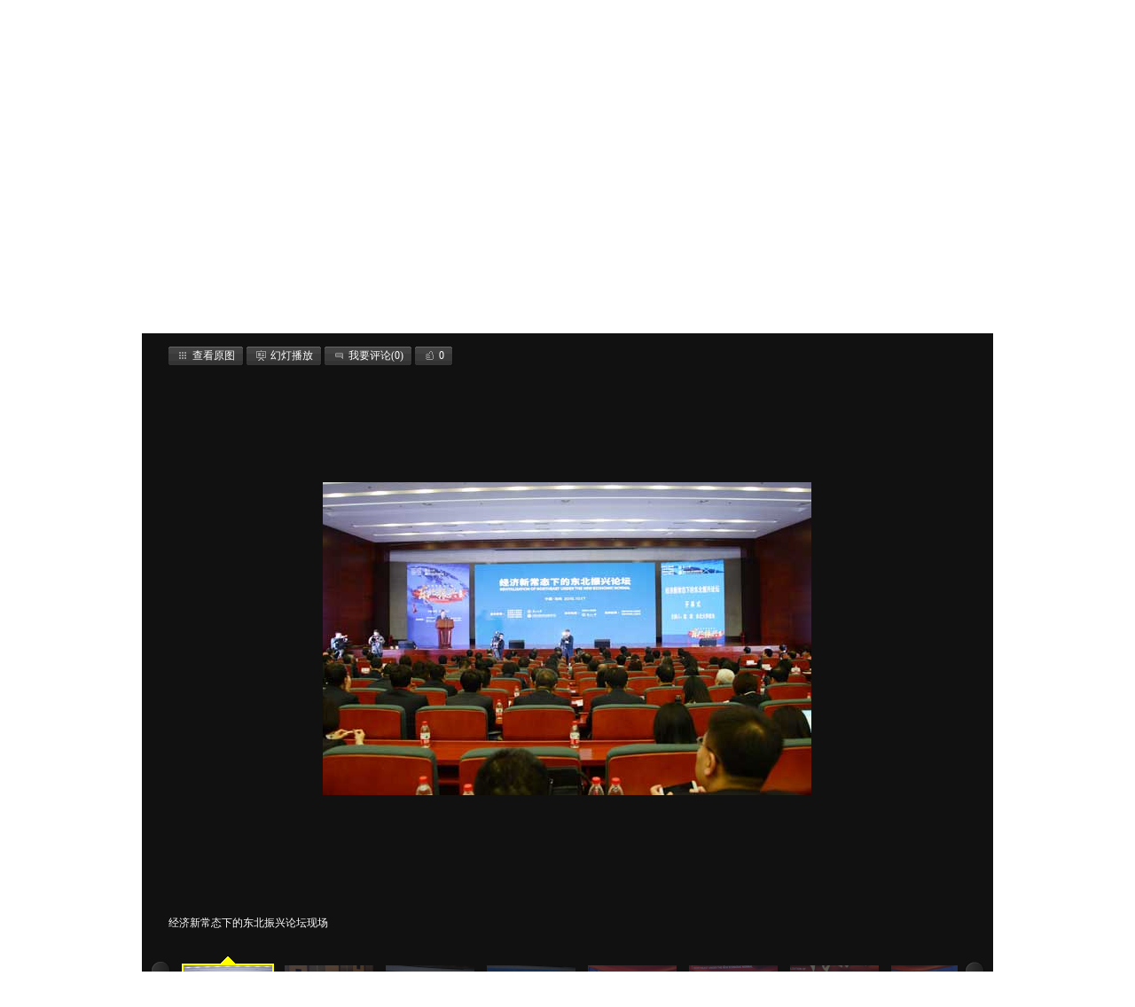

--- FILE ---
content_type: text/html
request_url: https://special.ceweekly.cn/2016/0812/160799.shtml
body_size: 6427
content:
<!DOCTYPE HTML>
<!--[if lt IE 7 ]> <html lang="zh-CN" class="ie6 ielt8"> <![endif]-->
<!--[if IE 7 ]>    <html lang="zh-CN" class="ie7 ielt8"> <![endif]-->
<!--[if IE 8 ]>    <html lang="zh-CN" class="ie8"> <![endif]-->
<!--[if (gte IE 9)|!(IE)]><!--> <html lang="zh-CN"><!--<![endif]-->
<head>
	<meta charset="UTF-8">
        <title>【回顾】首届“经济新常态下的东北振兴论坛”在沈阳开幕_专题资料_专题_经济网_国家一类新闻网站</title>
    <meta name="keywords" content="常态 振兴 经济 论坛 【回顾】首届“经济新常态下的东北振兴论坛”在沈阳开幕" />
    <meta name="description" content="2015年10月17日，由东北大学和中改院共同发起，与沈阳、长春、哈尔滨和大连四市人民政府共同主办的首届“经济新常态下的东北振兴论坛”在沈阳开幕。沈阳、长春、哈尔滨、长春和大连四市市长及其率领的论坛代表团，国家相关部委和国家级智库的领导和专家学者，辽沈地区的科研机构和高等院校的专家教授，以及新华社、人民日报、光明日报、中央电视台、中央广播电台、凤凰卫视等媒体的代表，共400多人参加了论坛开幕式。" />
	<link rel="stylesheet" type="text/css" href="https://img.ceweekly.cn/templates/ceweekly/css/cmstop-common.css" />
	<link rel="stylesheet" type="text/css" href="https://img.ceweekly.cn/templates/ceweekly/css/cmstop-picture-show.css" />
    <link rel="stylesheet" type="text/css" href="https://img.ceweekly.cn/templates/ceweekly/css/html5.css" media="all" />

<link rel="stylesheet" type="text/css" href="https://img.ceweekly.cn/templates/ceweekly/css/module.css" media="all" />

    <script type="text/javascript" src="https://img.ceweekly.cn/js/config.js"></script>
    <script type="text/javascript" src="https://img.ceweekly.cn/templates/ceweekly/js/jquery.js"></script>
    <script type="text/javascript" src="https://img.ceweekly.cn/templates/ceweekly/js/jquery.cookie.js"></script>
    <script type="text/javascript" src="https://img.ceweekly.cn/templates/ceweekly/js/head.js"></script>
	<!--[if lt IE 9 ]>
		<script type="text/javascript" src="https://img.ceweekly.cn/templates/ceweekly/js/helper/modernizr.js"></script>
	<![endif]-->
    <script type="text/javascript">
        var contentid = '160799';
        var topicid = '168987';
        
    </script>
    <script>
var _hmt = _hmt || [];
(function() {
  var hm = document.createElement("script");
  hm.src = "//hm.baidu.com/hm.js?75eabc10153065a5386e505506b51ad3";
  var s = document.getElementsByTagName("script")[0]; 
  s.parentNode.insertBefore(hm, s);
})();
</script>
</head>
<body>
<!-- 头部 -->
<header class="header">
  <div class="header-top">
    <div class="column"> <strong class="mar-r-15 inline">人民日报社中国经济周刊官方网站</strong>&nbsp;&nbsp;<strong>中央新闻网站&nbsp;&nbsp;互联网新闻信息稿源单位</strong>
      <ul class="quick-menu">
        <li><b style="color:#E51F18;"><a href="http://forum.ceweekly.cn/" target="_blank"">中国经济论坛</a></b></li>
        <li class="menu-item ss"><a href="" class="menu-hd">搜索<var class="ie6_png32"></var></a>
          <div class="menu-bd">
	<div class="menu-bd-panel"><a href="" class="menu-hd">搜索<var class="ie6_png32"></var></a>
	  <dl>
	    <dd>
	      <form action="http://app.ceweekly.cn/" method="get" class="form" target="_blank">
		  <input type="hidden" name="app" value="search">
		  <input type="hidden" name="controller" value="index">
		  <input type="hidden" name="action" value="search">
		  <input type="hidden" name="type"  value="all" />
		  <input type="hidden" name="order"  value="rel" />
	      <input id="head_search_val" type="text" class="txt" name="wd" value=""/>
	    </dd>
	    <dd><input type="submit" value="搜   索" class="btn" id="head_search"></dd>
	    </form>
	  </dl>
	</div>
</div>
        </li>
        <li><a href="http://app.ceweekly.cn/?app=member&controller=index&action=login" target="_blank">登录</a></li>
        <li><a href="http://app.ceweekly.cn/?app=member&controller=index&action=register" target="_blank">注册</a></li>
        <li class="menu-item last lg-wb"><a href="" class="menu-hd">导航<var class="ie6_png32"></var></a>
          <div class="menu-bd">
            <div class="menu-bd-panel"><a href="" class="menu-hd">导航<var class="ie6_png32"></var></a>
              <dl>
<dd> <a class="b"  href="#" target="_blank">要闻</a> <a class="b"  href="#" target="_blank">宏观</a> <a class="b"  href="#" target="_blank">金融</a> <a class="b"  href="#" target="_blank">时评</a>
</dd>
<dd> <a class="b"  href="#" target="_blank">公司</a> <a class="b"  href="#" target="_blank">科教</a> <a class="b"  href="#" target="_blank">区域</a> <a class="b"  href="#" target="_blank">生态</a>
</dd>
<p><a href="http://video.ceweekly.cn/video/" target="_blank">视听</a>   <a href="https://www.ceweekly.cn/online/" target="_blank">访谈</a>   <a href="http://photo.ceweekly.cn/photo/" target="_blank">图片</a></p>
</dd>
</dl>
            </div>
          </div>
        </li>
      </ul>
    </div>
  </div>
  <div class="column pos-r">
    <h1 class="logo" style="padding:20px 0;"><a href="https://www.ceweekly.cn/" title="经济网" target="_blank"><img src="https://img.ceweekly.cn/templates/ceweekly/css/images/logo-1.jpg" alt="经济网 中国经济论坛" width="187" height="76"></a> </h1>
    <nav class="nav">
      <ul class="wb pic-list">        
<li> <a href="http://www.weibo.com/ceweekly" target="_blank" title="中国经济周刊新浪微博"><img width="30" height="30" src="https://img.ceweekly.cn/templates/ceweekly/css/images/ico/sinaweibo.png" alt="中国经济周刊新浪微博"></a>
  <p class="title"><a href="http://www.weibo.com/ceweekly" target="_blank" title="中国经济周刊新浪微博">官方微博</a></p>
</li>
<li class="bd"></li>
<li class="wx"> <a href=""><img width="30" height="30" src="https://img.ceweekly.cn/templates/ceweekly/css/images/ico/weixin.png" alt="中国经济周刊微信"></a>
  <p class="title"><a href="javascript:;">官方微信</a></p>
</li>
<li class="bd"></li>
<li> <a href="https://www.toutiao.com/c/user/6228571798/#mid=6228571798" target="_blank" title="中国经济周刊头条号"><img width="30" height="30" src="https://img.ceweekly.cn/templates/ceweekly/css/images/ico/jrtt.png" alt="中国经济周刊头条号"></a>
  <p class="title"><a href="https://www.toutiao.com/c/user/6228571798/#mid=6228571798" target="_blank" title="中国经济周刊头条号">头条号</a></p>
</li>
<li class="bd"></li>
<li> <a href="http://author.baidu.com/home/1573504237886202" target="_blank" title="中国经济周刊百家号"><img width="30" height="30" src="https://img.ceweekly.cn/templates/ceweekly/css/images/ico/bjh.png" alt="中国经济周刊百家号"></a>
  <p class="title"><a href="http://author.baidu.com/home/1573504237886202" target="_blank" title="中国经济周刊百家号">百家号</a></p>
</li>
<li class="bd"></li>
<li> <a href="https://special.ceweekly.cn/jingjike/" target="_blank" title="经济ke"><img width="30" height="30" src="https://img.ceweekly.cn/templates/ceweekly/css/images/ico/jjk.png" alt="经济ke"></a>
  <p class="title"><a href="https://special.ceweekly.cn/jingjike/" target="_blank" title="经济ke">经济ke</a></p>
</li>
<li class="bd"></li>
<li> <a href="http://3g.ceweekly.cn" target="_blank" title="手机经济网"><img width="30" height="30" src="https://img.ceweekly.cn/templates/ceweekly/css/images/ico/3g.png" alt="手机经济网"></a>
  <p class="title"><a href="http://3g.ceweekly.cn" target="_blank" title="手机经济网">手机经济网</a></p>
</li>
<li class="bd"></li>
<li> <a href="https://www.hubpd.com/gzs/jjke/" target="_blank" title="经济ke工作室"><img width="71" height="31" src="https://img.ceweekly.cn/templates/ceweekly/css/images/ico/jingjike.png" alt="经济ke工作室"></a>
  <p class="title"><a href="https://www.hubpd.com/gzs/jjke/" target="_blank" title="经济ke工作室">工作室</a></p>
</li>
      </ul>
    </nav>
    <div class="df-cont">
      <div class="pos-r ov"><span class="top"></span>
        <p><a href="http://hn.ceweekly.cn" target="_target">河南</a><a href="http://xn.ceweekly.cn" target="_target">西南</a> <a href="http://sh.ceweekly.cn" target="_target">上海</a></p>
      </div>
    </div>
  </div>
</header>
<!-- @end头部 -->

<section class="column picture-wrap">
    <!-- 面包屑 -->
    <div class="crumb">
        <a href="https://www.ceweekly.cn/">首页</a>
                <em>&gt;</em> <a href="https://special.ceweekly.cn/">专题</a>
                <em>&gt;</em> <a href="https://special.ceweekly.cn/content/">专题资料</a>
                <em>&gt;</em> <span>组图</span>
    </div><!-- @end 面包屑 -->
    <!-- 组图展示区域 -->
    <div class="picture-main">
        <header class="picture-header">
            <h1 class="h1">【回顾】首届“经济新常态下的东北振兴论坛”在沈阳开幕</h1>
            <div class="picture-infos">
                <span class="post-time">2016-08-12 14:26 </span>
                <span class="source">
                经济网                </span>
                <span class="editor">网络编辑：崔晓萌 </span>            </div>
            <p class="summary">2015年10月17日，由东北大学和中改院共同发起，与沈阳、长春、哈尔滨和大连四市人民政府共同主办的首届“经济新常态下的东北振兴论坛”在沈阳开幕。沈阳、长春、哈尔滨、长春和大连四市市长及其率领的论坛代表团，国家相关部委和国家级智库的领导和专家学者，辽沈地区的科研机构和高等院校的专家教授，以及新华社、人民日报、光明日报、中央电视台、中央广播电台、凤凰卫视等媒体的代表，共400多人参加了论坛开幕式。</p>        </header>

        <div id="gallery" class="mod-gallery">
            <div class="gallery-overlay" data-gallery="overlay"></div>
            <div class="gallery-content" data-gallery="content" style="visibility:hidden;">
                <div class="gallery-toolbar">
                    <span style="float: left">
                        <a data-gallery="view-origin" href="javascript:void(0);" hideFocus="true" target="_blank" class="mod-btn">
                            <i class="btn-left"></i><span><i class="btn-icon icon-origin"></i>查看原图</span><i class="btn-right"></i>
                        </a>
                                                <a data-gallery="auto-play" href="javascript:void(0);" hideFocus="true" class="mod-btn">
                            <i class="btn-left"></i><span><i class="btn-icon icon-slide"></i>幻灯播放</span><i class="btn-right"></i>
                        </a>
                                                <a data-gallery="auto-stop" href="javascript:void(0);" hideFocus="true" class="mod-btn">
                            <i class="btn-left"></i><span><i class="btn-icon icon-stop"></i>手动播放</span><i class="btn-right"></i>
                        </a>
                        <a class="mod-btn" target="_blank" href="http://app.ceweekly.cn/?app=comment&controller=review&action=index&topicid=168987"><i class="btn-left"></i><span><i class="btn-icon icon-comment"></i>我要评论(<em class="comments">0</em>)</span><i class="btn-right"></i></a>                        <a class="mod-btn" hideFocus="true" onclick="javascript:digg.set(160799,'supports')"><i class="btn-left"></i><span><i class="btn-icon icon-vote"></i><b id="supports">0</b></span><i class="btn-right"></i></a>
                    </span>
                </div>
                <div class="gallery-photo">
                    <div class="gallery-photo-items" data-gallery="photo-items"></div>
                    <div class="gallery-photo-prev" data-gallery="photo-prev">
                        <a title="点击浏览上一张图片，支持'←'翻页" href="javascript:void(0);" hideFocus="true">上一页</a>
                    </div>
                    <div class="gallery-photo-next" data-gallery="photo-next">
                        <a title="点击浏览下一张图片，支持'→'翻页" href="javascript:void(0);" hideFocus="true">下一页</a>
                    </div>
                    <div class="gallery-loading" data-gallery="loading"><span></span></div>
                    <div class="gallery-end" data-gallery="end">
                        <a class="end-close" data-gallery="end-close"></a>
                        <div class="end-intro">
                            <div class="thumb">
                                <a href="javascript:void(0);"><img src="https://upload.ceweekly.cn/2016/0812/thumb_120_90_1470983128611.png" alt="" width="120" height="90" /></a>
                            </div>
                            <div class="texts">
                                <h4>【回顾】首届“经济新常态下的东北振兴论坛”在沈阳开幕</h4>
                                <div class="buttons">
                                    <a class="mod-btn" data-gallery="replay"><i class="btn-left"></i><span><i class="btn-icon icon-replay"></i>重新播放</span><i class="btn-right"></i></a>
                                    <a class="mod-btn" href="http://app.ceweekly.cn/?app=comment&controller=review&action=index&topicid=168987"><i class="btn-left"></i><span><i class="btn-icon icon-comment"></i>我要评论</span><i class="btn-right"></i></a>                                </div>
                            </div>
                        </div>
                        <div class="end-related">
                            <ul class="piclist">
                                                                <li class="v-pic">
                                    <div class="thumb">
                                        <a title="第十五届中国经济论坛精彩图片" href="https://www.ceweekly.cn/2015/1223/136883.shtml"><img width="120" height="90" alt="" src="https://img.ceweekly.cn/images/nopic.gif"></a>
                                    </div>
                                    <div class="title"><a title="第十五届中国经济论坛精彩图片" href="https://www.ceweekly.cn/2015/1223/136883.shtml">第十五届中国经济论坛精彩图片</a></div>
                                </li>
                                                                <li class="v-pic">
                                    <div class="thumb">
                                        <a title="2015一带一路媒体合作论坛举行 " href="http://photo.ceweekly.cn/2015/0921/127473.shtml"><img width="120" height="90" alt="" src="https://img.ceweekly.cn/images/nopic.gif"></a>
                                    </div>
                                    <div class="title"><a title="2015一带一路媒体合作论坛举行 " href="http://photo.ceweekly.cn/2015/0921/127473.shtml">2015一带一路媒体合作论坛举行 </a></div>
                                </li>
                                                                <li class="v-pic">
                                    <div class="thumb">
                                        <a title="2015年首届中国品牌论坛开幕" href="http://photo.ceweekly.cn/2015/0716/119332.shtml"><img width="120" height="90" alt="" src="https://img.ceweekly.cn/images/nopic.gif"></a>
                                    </div>
                                    <div class="title"><a title="2015年首届中国品牌论坛开幕" href="http://photo.ceweekly.cn/2015/0716/119332.shtml">2015年首届中国品牌论坛开幕</a></div>
                                </li>
                                                            </ul>
                        </div>
                    </div>
                </div>
                <div class="gallery-photo-description">
                    <p data-gallery="photo-description"></p>
                </div>
                <div class="clearfix"></div>
            </div>
            <div class="gallery-footer" data-gallery="footer" style="visibility:hidden;">
                <div class="clearfix">
                    <div class="gallery-thumb" data-gallery="slider">
                        <span class="gallery-thumb-prev">
                            <a href="javascript:void(0);" hideFocus="true" data-slider="items-left"></a>
                        </span>
                        <span class="gallery-thumb-next">
                            <a href="javascript:void(0);" hideFocus="true" data-slider="items-right"></a>
                        </span>
                        <div class="gallery-thumbs" data-slider="control">
                            <div class="gallery-thumb-list">
                                <ul class="gallery-thumb-items" data-slider="items"></ul>
                            </div>
                            <div class="gallery-thumb-bar mod-bar" data-slider="bar">
                                <span class="bar-left"></span>
                                <span class="bar-right"></span>
                                <div class="bar-body">
                                    <div class="bar-content">
                                        <a class="bar-btn" href="javascript:void(0);" hideFocus="true" data-slider="btn">
                                            <b class="bar-btn-left"></b>
                                            <b class="bar-btn-right"></b>
                                            <span class="bar-btn-body">
                                                <span>
                                                    <b class="bar-btn-content"></b>
                                                </span>
                                            </span>
                                        </a>
                                    </div>
                                </div>
                            </div>
                        </div>
                    </div>
                </div>
            </div>
        </div>
    </div><!-- @end 组图展示区域 -->
</section>

<!-- 推荐组图 -->
<section class="column picture-hot">
    <div class="inner">
        <div class="hd title-hd">
    <em class="ico"></em>
    <div class="title"><a href="http://photo.ceweekly.cn/" target="_blank" title="" class="words">推荐组图</a></div>
</div>
<ul class="piclist">
        <li class="v-pic">
        <div class="thumb">
            <a href="http://photo.ceweekly.cn/2015/0326/106603.shtml" target="_blank" title="博鳌亚洲论坛2015年会进入倒计时阶段"><img src="https://upload.ceweekly.cn/2015/0326/thumb_120_90_1427365035573.jpg" alt="" width="120" height="90"></a>
        </div>
        <div class="title"><a href="http://photo.ceweekly.cn/2015/0326/106603.shtml" target="_blank" title="博鳌亚洲论坛2015年会进入倒计时阶段">博鳌亚洲论坛2015年会进入倒计时阶段</a></div>
    </li>
        <li class="v-pic">
        <div class="thumb">
            <a href="http://photo.ceweekly.cn/2014/1027/95371.shtml" target="_blank" title="【视觉】看不懂的天价"><img src="https://upload.ceweekly.cn/2014/1118/thumb_120_90_1416297305456.jpg" alt="" width="120" height="90"></a>
        </div>
        <div class="title"><a href="http://photo.ceweekly.cn/2014/1027/95371.shtml" target="_blank" title="【视觉】看不懂的天价">【视觉】看不懂的天价</a></div>
    </li>
        <li class="v-pic">
        <div class="thumb">
            <a href="https://www.ceweekly.cn/2013/1023/66873.shtml" target="_blank" title=" 盘点老版"西游记"中的经典美女"><img src="https://upload.ceweekly.cn/2013/1023/thumb_120_90_1382509861994.jpg" alt="" width="120" height="90"></a>
        </div>
        <div class="title"><a href="https://www.ceweekly.cn/2013/1023/66873.shtml" target="_blank" title=" 盘点老版"西游记"中的经典美女"> 盘点老版&quot;西游记&quot;中的经典美女</a></div>
    </li>
    </ul>
    </div>
</section><!-- @end 推荐组图 -->

<script type="text/javascript" src="https://img.ceweekly.cn/templates/ceweekly/js/apps/digg.js"></script>
<script>
$(function(){
    digg.get(160799,'supports');
    $.getJSON(APP_URL+'?app=system&controller=content&action=stat&jsoncallback=?&contentid='+contentid, function(data){});
});
</script>
<link rel="stylesheet" href="https://img.ceweekly.cn/js/lib/gallery/black.css" />
<script type="text/javascript" src="https://img.ceweekly.cn/js/lib/cmstop.gallery.js"></script>
<script type="text/javascript">
$(function() {
var photos = [];
photos.push({ orig: 'https://upload.ceweekly.cn/2016/0812/1470983136296.png', big: 'https://upload.ceweekly.cn/2016/0812/1470983136296.png', thumb: 'https://upload.ceweekly.cn/2016/0812/thumb_100_75_1470983136296.png', note: "\u7ecf\u6d4e\u65b0\u5e38\u6001\u4e0b\u7684\u4e1c\u5317\u632f\u5174\u8bba\u575b\u73b0\u573a" });
photos.push({ orig: 'https://upload.ceweekly.cn/2016/0812/1470983136774.png', big: 'https://upload.ceweekly.cn/2016/0812/1470983136774.png', thumb: 'https://upload.ceweekly.cn/2016/0812/thumb_100_75_1470983136774.png', note: "\u7ecf\u6d4e\u65b0\u5e38\u6001\u4e0b\u7684\u4e1c\u5317\u632f\u5174\u8bba\u575b\u73b0\u573a" });
photos.push({ orig: 'https://upload.ceweekly.cn/2016/0812/1470983135555.png', big: 'https://upload.ceweekly.cn/2016/0812/1470983135555.png', thumb: 'https://upload.ceweekly.cn/2016/0812/thumb_100_75_1470983135555.png', note: "\u7ecf\u6d4e\u65b0\u5e38\u6001\u4e0b\u7684\u4e1c\u5317\u632f\u5174\u8bba\u575b\u73b0\u573a" });
photos.push({ orig: 'https://upload.ceweekly.cn/2016/0812/1470983135901.png', big: 'https://upload.ceweekly.cn/2016/0812/1470983135901.png', thumb: 'https://upload.ceweekly.cn/2016/0812/thumb_100_75_1470983135901.png', note: "\u4e1c\u5317\u632f\u5174\u7814\u7a76\u9662\u63ed\u724c\u4eea\u5f0f" });
photos.push({ orig: 'https://upload.ceweekly.cn/2016/0812/1470983136125.png', big: 'https://upload.ceweekly.cn/2016/0812/1470983136125.png', thumb: 'https://upload.ceweekly.cn/2016/0812/thumb_100_75_1470983136125.png', note: "\u56fd\u52a1\u9662\u53d1\u5c55\u7814\u7a76\u4e2d\u5fc3\u526f\u4e3b\u4efb \u5f20\u519b\u6269\u6f14\u8bb2" });
photos.push({ orig: 'https://upload.ceweekly.cn/2016/0812/1470983136898.png', big: 'https://upload.ceweekly.cn/2016/0812/1470983136898.png', thumb: 'https://upload.ceweekly.cn/2016/0812/thumb_100_75_1470983136898.png', note: "\u4e2d\u56fd\uff08\u6d77\u5357\uff09\u6539\u9769\u53d1\u5c55\u7814\u7a76\u9662\u9662\u957f\u8fdf\u798f\u6797\u6f14\u8bb2" });
photos.push({ orig: 'https://upload.ceweekly.cn/2016/0812/1470983136719.png', big: 'https://upload.ceweekly.cn/2016/0812/1470983136719.png', thumb: 'https://upload.ceweekly.cn/2016/0812/thumb_100_75_1470983136719.png', note: "\u4e2d\u56fd\u53d1\u5c55\u7814\u7a76\u57fa\u91d1\u4f1a\u526f\u7406\u4e8b\u957f\u5218\u4e16\u9526\u6f14\u8bb2" });
photos.push({ orig: 'https://upload.ceweekly.cn/2016/0812/1470983135560.png', big: 'https://upload.ceweekly.cn/2016/0812/1470983135560.png', thumb: 'https://upload.ceweekly.cn/2016/0812/thumb_100_75_1470983135560.png', note: "\u5fb7\u56fd\u56fd\u9645\u5408\u4f5c\u673a\u6784\u9a7b\u534e\u526f\u9996\u5e2d\u4ee3\u8868\u65bd\u6cf0\u683c\u6f14\u8bb2" });
$('#gallery').gallery({
    photos: photos,
    maxWidth: 900,
    minHeight: 600,
    preload: 1,
    scrollIntoView: true,
    hashPageParam: 'g160799',
    thumbWidth: 100,
    thumbHeight: 75,
        afterShow:function(/* picture index, zero based */index, /* event action name like afterPrev, afterNext ... */action) {}
});
});
</script>
<script type="text/javascript">
    var commentTpl = '<div class="comment-item">\
                        <div class="comment-content">\
                            <p class="cont">{content}</p>\
                        </div>\
                     </div>';
    $(function(){
        getCommemt(topicid,$('#commentWrapper'),function(json) {
            $('.comments').html(json.total);
            if(json.total >0 ) $('.view-comment').show();
        });
    });
    //取评论函数
    function getCommemt(topicid,wrapper,callback) {
        if(!topicid) return ;
        $.getJSON(APP_URL+'?app=comment&controller=review&action=page&pagesize=5&all=1&topicid='+topicid+'&jsoncallback=?', function(json){
            if(typeof(json) == 'object') {
                for (var i=0,item;item=json[i++];) {
                    var html = commentTpl;
                    for (var key in item) {
                        html = html.replace(new RegExp('{'+key+'}',"gm"), item[key]);
                    }
                    wrapper.append(html);
                }
            }
            // 非评论页不能进行评论操作
            $('.operate').remove();
            typeof callback == 'function' && callback(json);
        });
    }
</script>

<footer class="footer">
  <nav>
    <div class="column">
      <ul>
        <li><a href="https://www.ceweekly.cn/about/" target="_blank">关于我们</a></li>
<li>|</li>
<li><a href="https://www.ceweekly.cn/about/stuff.shtml" target="_blank">组织机构</a></li>
<!--<li>|</li>
<li><a href="https://www.ceweekly.cn/about/notice.shtml" target="_blank">记者证公示</a></li>-->
<li>|</li>
<li><a href="https://www.ceweekly.cn/about/copyright.shtml" target="_blank">版权声明</a></li>
<li>|</li>
<li><a href="https://www.ceweekly.cn/about/service.shtml" target="_blank">客户服务</a></li>
<li>|</li>
<li><a href="https://www.ceweekly.cn/about/mail.shtml" target="_blank">企业邮箱</a></li>
<li>|</li>
<li><a href="https://www.ceweekly.cn/2021/0414/338948.shtml" target="_blank">诚聘英才</a></li>
<li>|</li>
<li><a href="https://www.ceweekly.cn/about/contact.shtml" target="_blank">联系我们</a></li>
<li>|</li>
<li><a href="https://www.ceweekly.cn/about/english.shtml" target="_blank">English</a></li>
      </ul>
    </div>
  </nav>
  <div class="column mar-t-10">
    <h2 class="logo"><a href="https://www.ceweekly.cn/" title="中国经济周刊" target="_blank"><img width="108" height="44" src="https://img.ceweekly.cn/templates/ceweekly/css/images/logo-2.jpg" alt="中国经济周刊"></a></h2>
    <div class="cont">
      <p>经济网热线：010-65363451 65363495</p>
<p>经济网邮箱：jjw@ceweekly.cn</p>
<p>违法和不良信息举报电话：010-65363150</p>
<p>违法和不良信息举报邮箱：jjw@ceweekly.cn</p>
<p>Copyright©2007-2023 中国经济周刊</p>
    </div>
    <div class="cont">
      <p><a href="https://www.ceweekly.cn/2014/1024/95286.shtml" target="_blank">国新网许可证编号：10120170050</a></li></p>
<p><a href="https://www.ceweekly.cn/2014/1024/95288.shtml" target="_blank">网络出版服务许可证：(总)网出证(京)字第209号</a></p>
<p>京公网安备11010502020808号</p>
<p><a href="http://beian.miit.gov.cn" target="_blank">京ICP备05064792号</a></p>
<!--中央厨房HUB START-->
<script language="javascript">
//第一部分：插码设置
var _paq = _paq || [];window['_paq'] = _paq;
                    			
_paq.push(['appkey', 'UAR-000172_700']);
_paq.push(['uid', 'youruid', 'youruidtype']);
_paq.push(['cata', 'cata_log']);
_paq.push(['trackPV']);
//第二部分：引入基本插码
(function() {
var pa = document.createElement('script'); pa.type = 'text/javascript'; pa.async = true;
pa.src = ('https:' == document.location.protocol ? 'https://' : 'http://') + 'rev.uar.hubpd.com/agent/pa.js';
var s = document.getElementsByTagName('script')[0]; s.parentNode.insertBefore(pa, s);
})();
</script>
<!--中央厨房HUB END-->

    </div>
  </div>
</footer>
</body>
</html>


--- FILE ---
content_type: text/css
request_url: https://img.ceweekly.cn/templates/ceweekly/css/cmstop-picture-show.css
body_size: 1027
content:
.picture-wrap .crumb {
  margin-top: 9px;
}
.picture-wrap .crumb em {
  font-family: SimSun;
  padding: 0 4px;
}
.picture-wrap .crumb span {
  color: #444;
}
.picture-wrap .crumb a:hover {
  color: #c00;
}
.picture-main {
  margin-top: 10px;
}
/*标题区头部*/
.picture-header {
  overflow: hidden;
  _zoom: 1;
  background-color: #111;
  padding: 0 0 0 10px;
}
.picture-header .h1,
.picture-header .picture-infos,
.picture-header .summary {
  margin: 10px 20px 0 20px;
  color: #ccc;
}
.picture-header .h1 {
  font-family: Microsoft YaHei, SimHei, Arial;
  font-size: 22px;
  color: #ffffff;
}
.picture-header .picture-infos {
  margin-top: 10px;
}
.picture-header .picture-infos .post-time,
.picture-header .picture-infos .source,
.picture-header .picture-infos .editor,
.picture-header .picture-infos .z-editor,
.picture-header .picture-infos .comments {
  margin-right: 20px
}
.picture-header .picture-infos .comments a,.picture-header .picture-infos .source a {
  color: #ccc;
}
.picture-header .picture-infos .comments a:hover ,.picture-header .picture-infos .source a:hover{
  color: #ff0;
}
.picture-header .picture-infos em {
  color: #ff0;
}
.picture-header .summary {
  color: #ccc;
  text-indent: 2em;
  line-height: 20px;
}
/*推荐组图*/
.title-hd {
  height: 30px;
  background: transparent url('images/sprite-bar.png') repeat-x 0 0;
}
.title-hd .title .words {
  color: #cc0000;
  font-size: 14px;
  font-weight: bold;
  line-height: 30px;
}
.title-hd .link {
  float: right;
  _display: inline;
  line-height: 30px;
}
.title-hd .ico {
  float: left;
  _display: inline;
}
.title-hd .ico {
  background: transparent url('images/sprite-ico.png') no-repeat -60px -160px;
  width: 16px;
  height: 30px;
}
.title-hd .ico {
  margin-right: 10px;
}
.picture-hot {
  margin-top: 9px;
}
.picture-hot .inner {
  border: 1px solid #ccc;
}
.piclist {
  overflow: hidden;
  _zoom: 1;
  margin-left: 4px;
}
.piclist .v-pic {
  margin-right: 9px;
  float: left;
  _display: inline;
  width: 120px;
  margin: 19px;
}
.piclist .v-pic .title {
  height: 44px;
  line-height: 20px;
  margin-top: 4px;
  overflow: hidden;
  _zoom: 1;
}
.piclist .v-pic .title a {
  color: #333333;
  font-size: 12px;
}
.piclist .v-pic .title a:hover {
  color: #cc0000;
}
.piclist .v-pic .thumb {
  position: relative;
}
.piclist .v-pic .thumb .opa,
.piclist .v-pic .thumb .ico,
.piclist .v-pic .thumb .info {
  position: absolute;
}
.piclist .v-pic .thumb .opa {
  height: 20px;
  background-color: #000;
  bottom: 0;
  width: 100%;
  opacity: .5;
  filter: alpha(opacity=50);
}
.piclist .v-pic .thumb .ico {
  background: transparent url('images/sprite-ico.png') no-repeat -108px -169px;
  width: 16px;
  height: 13px;
  bottom: 4px;
  left: 4px;
}
.piclist .v-pic .thumb .info {
  color: #fff;
  bottom: 3px;
  right: 5px;
  font-size: 12px;
}
.gallery-end .piclist .v-pic .title a,
.gallery-end .piclist .v-pic .title a:visited {
    color: #FFF;
}
.gallery-end .piclist .v-pic .title a:hover,
.gallery-end .piclist .v-pic .title a:active {
    color: #FFFF00;
}

--- FILE ---
content_type: text/css
request_url: https://img.ceweekly.cn/templates/ceweekly/css/module.css
body_size: 2341
content:
/*头部*/
/**logo扫光效果CSS**/ 
.logo-site, .logo-sites {
	float: left;
	position: relative;
	transition-duration: .5s
}
.logo-site {
	width: 220px;
	overflow: hidden
}
@media screen and (max-width:480px) {
.logo-site {
	width: 140px
}
}
.logo-site:before {
	content: "";
	position: absolute;
	left: -665px;
	top: -460px;
	width: 200px;
	height: 15px;
	background-color: rgba(255,255,255,.5);
	-webkit-transform: rotate(-45deg);
	-moz-transform: rotate(-45deg);
	-ms-transform: rotate(-45deg);
	-o-transform: rotate(-45deg);
	transform: rotate(-45deg);
	-webkit-animation: searchLights 1s ease-in 1s infinite;
	-o-animation: searchLights 1s ease-in 1s infinite;
	animation: searchLights 1s ease-in 1s infinite
}
@-webkit-keyframes searchLights {
0% {
left:-100px;
top:0
}
to {
left:120px;
top:100px
}
}
.header-top .column{overflow: visible;text-align: left;font-size: 14px;color: #333;border: 0;margin: 0 auto;}
.header-top{background: url(images/repeat-x.jpg) 0 0 repeat-x;height: 36px;line-height: 36px;font-family: "微软雅黑";}
.header-top strong{float: left;font-weight: normal;}
.quick-menu{float: right;width:306px;}
.header a{color:#333333;}
.header a:hover{color: #c72e2e;text-decoration: underline;}
.quick-menu li{float: left;background: url(images/repeat-x.jpg) right -150px no-repeat;padding: 0 16px;}
.quick-menu li.last{background: none;}
.quick-menu .menu-item{padding: 0;position: relative;z-index: 2000;width: 93px;}
.quick-menu .lg-wb,.quick-menu .ss{width: 65px;}
.quick-menu .menu-hd{cursor: pointer;display: block;height: 30px;line-height: 32px;padding: 1px 25px 0 12px;z-index: 1;}
.menu-hd var,.menu-bd-panel var{background: url(images/btn-png32.png) 0 0 no-repeat;height:4px;position: absolute;right: 10px;top: 15px;transition: -webkit-transform 0.2s ease-in 0s;width:8px;}
.quick-menu .menu-bd{display: none;position: absolute;right: 0;top:0;z-index: 10001;width:94px;}
.menu-bd-panel{display: block;position: relative;z-index: 10002;}
.menu-bd-panel a{cursor: pointer;}
.menu-bd-panel .menu-hd{padding-right: 24px;border: 1px #ccc solid;background:#f9f9f9;border-bottom:1px #f9f9f9 solid;position: absolute;right: 0;top: 0;z-index: 20;}
.menu-bd-panel var{background-position: -10px 0;top: 14px;right: 9px;}
.menu-bd-panel dl{position: absolute;right: 0;top: 31px;z-index: 10;font-size: 12px;line-height: 24px;background:#f9f9f9;border: 1px #ccc solid;padding: 5px 10px;width: 115px;_top:32px;}
.df dd{float: left;margin-right: 10px;display: inline;}
.lg-wb img{vertical-align: middle;}
.lg-wb dl{width: 80px;}
.ss dl{width: 150px;}
.ss dd{margin-top: 5px;}
.ss .txt{border: 1px #ccc solid;width: 148px;height: 20px;line-height: 20px;overflow: hidden;display: block;background:#f9f9f9;}
.ss .btn{width:68px;height: 24px;border-width:0;line-height: 24px;overflow: hidden;display: block;background:url(images/mbg.png) 0 -20px no-repeat;text-align: center;color: #fff;}
.ss .menu-bd-panel #head_search{cursor: pointer;}
.lg-wb dl{width: 165px;padding: 2px 10px;}
.lg-wb dd{border-bottom: 1px #ccc solid;}
.lg-wb dd.last{border-bottom:none;}


.header .logo{float: left;overflow:hidden;padding: 20px 0 70px;}
.header .nav{float: right;font-family: "微软雅黑";margin-top: 32px;width: 720px;}
.header .nav li{float: left;overflow: hidden;margin: 0;}
.header .nav li.bd{width: 1px;height: 52px;background:#dcdcdc;margin: 0 13px;display: inline;}
.header .nav p{overflow: hidden;height: 26px;line-height: 26px;}
.header .nav p a{float: left;overflow: hidden;width: 78px;text-align: center;color: #333;font-size: 14px;}
.header .nav p a:hover{color: #c72e2e;text-decoration: underline;}
.header .nav .w-60{width: 80px;}
.header .column{border: 0;background: none;margin: 0 auto;width: 960px;}
.w-200{width: 200px;}
.w-150{width: 150px;}
.mar-r-15 {margin-right: 15px;}
/*标题*/
.module-title1,.module-title2{position: relative;border-bottom: 2px solid #dadada;text-align: center;height:28px;line-height:28px;}
.module-title1 .tab-title{overflow: hidden;position: absolute;left:0;top:0;z-index: 10;height: 30px;}
.tab-title li{float: left;overflow: hidden;font-family: "微软雅黑";font-size: 16px;height: 30px;}
.tab-title li a{height:30px;float: left;overflow: hidden;padding: 0 25px;}
.tab-title li a:hover{text-decoration: none;}
.tab-title li a.tabs-focus{border-left: 2px solid #dadada;border-right: 2px solid #dadada;border-top: 2px solid #C90111;border-bottom: 2px solid #fff;height: 26px;line-height: 26px;}
.module-title2 .h2 a{font-family: "微软雅黑";font-size: 16px;float: left;overflow: hidden;height: 28px;line-height: 28px;overflow: hidden;border-bottom: 2px solid #C90111;position: absolute;left: 0;top: 0;z-index: 10;}
.fz-18 .h2 a{font-size: 18px;}
.more1{float: right;margin-right: 8px;display: inline;}
/*图文*/
.pic-summary .title{height: 26px;line-height: 26px;overflow: hidden;font-weight: bold;}
.pic-summary .summary{line-height: 22px;overflow: hidden;text-indent:0em;}
.pic-summary .img-box{float: right;margin-top: 5px;overflow: hidden;width: 60px;height: 60px;position: relative;margin-right: 6px;display: inline;}
.pic-summary .bg{width: 100%;height: 18px;overflow: hidden;position: absolute;left: 0;z-index: 10;bottom: 0;_bottom:-1px;background: #000;filter:alpha(opacity=60);opacity:0.6;}
.pic-summary .h3 a{width: 100%;font-size: 14px;height: 18px;line-height:18px;color:#fff;overflow: hidden;position: absolute;left: 0;z-index: 10;bottom: 0;_bottom:-1px;color: #fff;text-align: center;}
.pic-list li{float: left;overflow: hidden;display: inline;}
/*页脚*/
.footer{font-family: "微软雅黑";margin-top: 10px;}
.footer nav{overflow: hidden;height: 47px;line-height: 43px;background: url(images/repeat-x.jpg) 0 -90px repeat-x;margin:0 auto;width:960px;}
.footer nav ul{overflow: hidden;width: 755px;margin: 0 auto;}
.footer nav li{float: left;overflow: hidden;margin:0 6px;display: inline;color: #fff;}
.footer nav a{color: #fff;}
.footer .logo{float: left;padding:10px 60px 60px 10px;overflow: hidden;}
.footer .cont{float: left;line-height: 22px;overflow: hidden;width: 335px;}
.backToTop{bottom: 0px!important;bottom: auto;position:fixed;_position:absolute;width: 50px;height:50px;background: url(images/scrolltop.png) no-repeat 0 0;cursor: pointer;z-index:1990;bottom:0;display:none;}
.footer .column{border: 0;margin: 0 auto;background: none;width: 960px;font-size: 14px;text-align: left;}
/*地方频道*/
.df-cont{position: absolute;left:699px;top:80px;overflow: hidden;z-index: 5;width:261px;display: none;}
.df-cont .pos-r{width:261px;}
.df-cont .top{background: url(images/arrow.png) 0 bottom no-repeat;top:0;width:81px;height:6px;text-align: center;font-weight:bold;font-family:"微软雅黑";overflow: hidden;border-bottom:1px #fff solid;right:0;position: absolute;z-index: 20;display: block;}
.df-cont p{font-size: 12px;border: 1px #e9e9e9 solid;margin-top:5px;padding:0 17px;line-height: 22px;width: 225px;overflow: hidden;}
.df-cont a{float:left;overflow:hidden;width: 50px;text-align: center;}

.full-banner {
  height: 80px;
  width: 960px;
  margin: 0 auto;
}
.full-banner .logo a {
  float: left;
  _display: inline;
  width: 209px;
  height: 54px;
  background-image: url('images/cmstop-logo.png');
  background-position: -5px 0;
}
.full-banner .ad {
  float: right;
  _display: inline;
}
.full-banner .ad .ad-a {
  float: left;
  _display: inline;
  width: 650px;
  height: 80px;
  margin-right: 9px;
}
.full-banner .ad .ad-b {
  float: right;
  _display: inline;
  width: 300px;
  height: 80px;
}


--- FILE ---
content_type: text/css
request_url: https://img.ceweekly.cn/js/lib/gallery/black.css
body_size: 2728
content:
html {
    zoom: expression(function(ele){ele.style.zoom = "1";document.execCommand("BackgroundImageCache",false,true);}(this));
}
.mod-gallery div,
.mod-gallery ul,
.mod-gallery li {
    margin: 0;
    padding: 0;
}
.mod-gallery ul {
    list-style: none;
}
.mod-gallery img {
    border: none;
}
.mod-gallery .clearfix{
    *zoom: 1;
}
.mod-gallery .clearfix:after {
    clear: both;
    height: 0;
    overflow: hidden;
    display: block;
    visibility: hidden;
    content:".";
}

.mod-gallery {
    font-size: 12px;
    color: #B4B4B4;
    background: #111;
}
.mod-gallery .gallery-title {
    text-align: center;
    margin: 20px 0;
}
.mod-gallery .gallery-title h2 {
    font-size: 26px;
    display: inline;
}
.mod-gallery .gallery-title span {

}
.mod-gallery .gallery-description {
    color: #FFF;
    background-color: #111;
}
.mod-gallery .gallery-toolbar {
    margin: 5px 0;
    overflow: hidden;
    height: 25px;
    line-height: 25px;
}
.mod-gallery .gallery-toolbar a {
    display: inline-block;
    _zoom: 1;
    text-decoration: none;
    outline: none;
}
.mod-gallery .gallery-toolbar a.gallery-auto-play {
    background-position: 1px 4px;
}
.mod-gallery .gallery-toolbar a.gallery-auto-stop {
    background-position: 0 -14px;
}
.mod-gallery .gallery-toolbar a.gallery-view-origin {
    background-position: 0 -48px;
}
.mod-gallery .gallery-toolbar a.gallery-view-list {
    background-position: 0 -65px;
}

.mod-gallery .gallery-content {
    padding: 10px 30px 0;
}
.mod-gallery .gallery-photo-description {
    margin: 10px 0 15px;
    line-height: 21px;
    color: #FFF;
}
.mod-gallery .gallery-end {
    display: none;
    width: 500px;
    height: 280px;
    padding: 20px;
    position: absolute;
    background: #000;
    /*background:rgba(0, 0, 0, 0.8);
    filter:progid:DXImageTransform.Microsoft.Gradient(GradientType=0, StartColorStr='#cc000000', EndColorStr='#cc000000');*/
    color: #FFF;
    text-align: left;
}
/*:root .mod-gallery .gallery-end {
    filter:progid:DXImageTransform.Microsoft.Gradient(GradientType=0, StartColorStr='#00000000', EndColorStr='#00000000');
}*/
.mod-gallery .gallery-end a,
.mod-gallery .gallery-end a:hover,
.mod-gallery .gallery-end a:active,
.mod-gallery .gallery-end a:visited {
    color: #FFF;
}
.gallery-end .end-close {
    display: block;
    position: absolute;
    z-index: 2;
    right: 0;
    top: 0;
    width: 60px;
    height: 60px;
    overflow: hidden;
    cursor: pointer;
    background: url(black/close.png) no-repeat 0 0;
    _background-image: url(black/close-ie6.png);
}
.gallery-end .end-intro {
    padding: 15px 16px 18px;
    border-bottom: dotted 1px #555;
    overflow: hidden;
}
.gallery-end .end-intro .thumb {
    float: left;
    margin-right: 10px;
}
.gallery-end .end-intro .texts {
    height: 90px;
    overflow: hidden;
    zoom: 1;
    position: relative;
}
.gallery-end .end-intro .texts h4 {
    font-size: 14px;
    font-weight: normal;
    color: #FFF;
    padding: 10px 0;
}
.gallery-end .end-intro .texts .buttons {
    position: absolute;
    left: 0;
    bottom: 0;
}
.gallery-end .end-related {

}

.mod-gallery {
    overflow: hidden;
    position: relative;
    text-align: left;
}
.mod-gallery .gallery-loading {
    position: absolute;
    width: 80px;
    height: 80px;
    left: 50%;
    top: 50%;
    margin-left: -40px;
    margin-top: -40px;
    text-align: center;
    background: rgba(0, 0, 0, 0.6);
    filter: progid:DXImageTransform.Microsoft.Gradient(GradientType=0, StartColorStr='#99000000', EndColorStr='#99000000');
    -webkit-border-radius: 5px;
    -moz-border-radius: 5px;
    -ms-border-radius: 5px;
    border-radius: 5px;
}
:root .mod-gallery .gallery-loading {
    filter: progid:DXImageTransform.Microsoft.Gradient(GradientType=0, StartColorStr='#00000000', EndColorStr='#00000000');
}
.mod-gallery .gallery-loading span {
    display: inline-block;
    _zoom: 1;
    width: 32px;
    height: 32px;
    margin-top: 24px;
    background: transparent url(black/loading.gif) no-repeat center center;
}
.mod-gallery .gallery-photo {
    clear: both;
    position: relative;
    min-height: 300px;
    _height: 300px;
    text-align: center;
    vertical-align: middle;
    -webkit-touch-callout: none;
    -webkit-user-select: none;
    -khtml-user-select: none;
    -moz-user-select: none;
    -ms-user-select: none;
    user-select: none;
}
.mod-gallery .gallery-end {
    display: none;
    position: absolute;
    -webkit-touch-callout: text;
    -webkit-user-select: text;
    -khtml-user-select: text;
    -moz-user-select: text;
    -ms-user-select: text;
    user-select: text;
}
.mod-gallery .gallery-photo-items {
    text-align: left;
}
.mod-gallery .gallery-photo-items img {
    position: relative;
}
.mod-gallery .gallery-photo-prev,
.mod-gallery .gallery-photo-next {
    display: block;
    position: absolute;
    height: 100%;
    top: 0;
    cursor: pointer;
    background: transparent url(black/trans.gif) repeat;
}
.mod-gallery .gallery-photo-prev {
    left: 0;
}
.mod-gallery .gallery-photo-next {
    right: 0;
}
.mod-gallery .gallery-photo-prev a,
.mod-gallery .gallery-photo-next a {
    cursor: pointer;
    position: absolute;
    display: none;
    width: 102px;
    height: 95px;
    top: 50%;
    margin-top: -47px;
    outline: none;
    overflow: hidden;
    text-indent: -9999em;
    background: transparent no-repeat center center;
}
.mod-gallery .gallery-photo-prev a {
    left: 15px;
    background-image: url(black/prev.png);
    _background-image: url(black/prev-ie6.png);
}
.mod-gallery .gallery-photo-next a {
    right: 15px;
    background-image: url(black/next.png);
    _background-image: url(black/next-ie6.png);
}

.mod-gallery .gallery-footer {
    background: #111;
    padding: 10px 10px 15px;
}
.mod-gallery .gallery-thumb {
    overflow: hidden;
}
.mod-gallery .gallery-thumbs {
    margin: 0 30px;
    min-height: 1px;
    _height: 1px;
}

.mod-gallery .gallery-thumb-prev {
    float: left;
    padding-top: 8px;
}
.mod-gallery .gallery-thumb-prev a {
    display: block;
    width: 22px;
    height: 82px;
    outline: none;
    cursor: pointer;
    background: transparent url(black/scroll-icon.png) no-repeat 0 -103px;
    _background-image: url(black/scroll-icon-ie6.png);
}
.mod-gallery .gallery-thumb-prev a.disable {
    background-position: 0 0;
}
.mod-gallery .gallery-thumb-prev a:hover {
    background-position: -1px -206px ;
}
.mod-gallery .gallery-thumb-next {
    float: right;
    padding-top: 8px;
}
.mod-gallery .gallery-thumb-next a {
    display: block;
    width: 22px;
    height: 82px;
    outline: none;
    cursor: pointer;
    background: transparent url(black/scroll-icon.png) no-repeat 0 -413px;
    _background-image: url(black/scroll-icon-ie6.png);
}
.mod-gallery .gallery-thumb-next a.disable {
    background-position: 0 -309px;
}
.mod-gallery .gallery-thumb-next a:hover {
    background-position: -1px -521px;
}

.mod-gallery .gallery-thumb-list {
    width: 100%;
    position: relative;
    overflow: hidden;
    padding-bottom: 6px;
}
.mod-gallery .gallery-thumb-items {
    position: relative;
    left: 0;
    overflow: hidden;
    display: none;
}
.mod-gallery .gallery-thumb-items li {
    float: left;
    overflow: hidden;
    padding: 2px 5px;
    text-align: center;
}
.mod-gallery .gallery-thumb-items li i {
    display: block;
    margin: 0 auto;
    padding: 0;
    width: 16px;
    height: 8px;
    line-height: 8px;
    font-size: 0;
}
.mod-gallery .gallery-thumb-items li a,
.mod-gallery .gallery-thumb-items li img {
    display: block;
    margin: auto;
}
.mod-gallery .gallery-thumb-items li a {
    border: 2px solid #111;
    outline: none;
    position: relative;
    text-decoration: none;
}
.mod-gallery .gallery-thumb-items li img {
    opacity: 0.4;
    filter: alpha(opacity=40);
}
.mod-gallery .gallery-thumb-items li.current i {
    background: url(black/scroll-icon.png) no-repeat -3px -626px;
    _background-image: url(black/scroll-icon-ie6.png);
}
.mod-gallery .gallery-thumb-items li.current a {
    border-color: #FFFF00;
}
.mod-gallery .gallery-thumb-items li a:hover img,
.mod-gallery .gallery-thumb-items li.current img {
    opacity: 1;
    filter: alpha(opacity=100);
}
.mod-gallery .gallery-thumb-items li span {
    display: block;
    height: 20px;
    padding: 0 5px;
    line-height: 20px;
    color: #FFF;
    text-align: center;
    position: absolute;
    right: 0;
    bottom: 0;
    background: rgba(0, 0, 0, 0.8);
    filter: progid:DXImageTransform.Microsoft.Gradient(GradientType=0, StartColorStr='#cc000000', EndColorStr='#cc000000');
}
.mod-gallery .gallery-thumb-items li span b {
    font-weight: normal;
}
:root .mod-gallery .gallery-thumb-items li span {
    filter: progid:DXImageTransform.Microsoft.Gradient(GradientType=0, StartColorStr='#00000000', EndColorStr='#00000000');
}
.mod-gallery .gallery-overlay {
    position: absolute;
    top: 0;
    left: 0;
    z-index: 3;
    width: 100%;
    height: 100%;
    margin: 0;
    padding: 0;
    background: #000 url(black/loading.gif) no-repeat center center;
}

/* {{{ 滚动条 */
.mod-bar {
    overflow: hidden;
}
.mod-bar .bar-left {
    background: transparent url(black/bar.png) no-repeat 0 0;
    _background-image: url(black/bar-ie6.png);
    float: left;
    width: 5px;
    height: 17px;
    margin-right: -5px;
}
.mod-bar .bar-right {
    background: transparent url(black/bar.png) no-repeat 0 -55px;
    _background-image: url(black/bar-ie6.png);
    float: right;
    width: 5px;
    height: 17px;
    margin-left: -5px;
}
.mod-bar .bar-body {
    float: left;
    width: 100%;
    min-height: 1px;
}
.mod-bar .bar-content {
    position: relative;
    background: transparent url(black/bar.png) repeat-x 0 -28px;
    _background-image: url(black/bar-ie6.png);
    height: 17px;
    margin: 0 3px;
}
.mod-bar .bar-btn {
    position: absolute;
    display: block;
    width: 36px;
    margin-top: 2px;
    cursor: default;
    outline: none;
}
.mod-bar .bar-btn-left {
    float: left;
    width: 5px;
    height: 13px;
    margin-right: -5px;
    background: transparent url(black/bar.png) no-repeat 0 -85px;
    _background-image: url(black/bar-ie6.png);
}
.mod-bar .bar-btn-right {
    float: right;
    width: 5px;
    height: 13px;
    margin-left: -5px;
    background: transparent url(black/bar.png) no-repeat 0 -167px;
    _background-image: url(black/bar-ie6.png);
}
.mod-bar .bar-btn-body {
    float: left;
    width: 100%;
    min-height: 1px;
}
.mod-bar .bar-btn-body span {
    display: block;
    height: 13px;
    margin: 0 5px;
    background: transparent url(black/bar.png) repeat-x 0 -140px;
    _background-image: url(black/bar-ie6.png);
}
.mod-bar .bar-btn-content {
    display: block;
    width: 14px;
    height: 13px;
    margin: auto;
    background: transparent url(black/bar.png) repeat-x 0 -112px;
    _background-image: url(black/bar-ie6.png);
}
/* }}} */

.mod-gallery .gallery-photolist {
    width: 100%;
    height: 100%;
    position: absolute;
    top: 0;
    left: 0;
    background: #1C1C1D;
    display: none;
}
.gallery-photolist .gallery-photolist-items {
    margin: 0 3.125%;
    padding-top: 24px;
    overflow: hidden;
}
.gallery-photolist-items li {
    float: left;
    overflow: hidden;

    width: 164px;
    height: 164px;
    padding: 0 8px 60px;
}
.gallery-photolist-items li a {
    display: block;
    overflow: hidden;
    outline: none;
    text-indent: -9999em;

    border: 2px solid #ECECEC;
    width: 160px;
    height: 160px;
}
.gallery-photolist-items li.current a,
.gallery-photolist-items li a:hover {
    border: 2px solid #F9DF53
}
.mod-gallery .gallery-photo-page {
    position: absolute;
    bottom: 50px;
}

.mod-page {
    overflow: hidden;
}
.mod-page a {
    text-decoration: none;
}
.mod-page a {
    display: block;
    overflow: hidden;
    outline: none;

    min-width: 12px;
    _width: 12px;
    padding: 0 5px;
    height: 22px;
    line-height: 22px;
    border: 1px solid #767676;
    color: #ECECEC;
}
.mod-page a:hover,
.mod-page .current a{
    background-color: #494949;
    color: #ECDEAE;
}
.gallery-photo-page .page-prev {
    float: left;
    margin-right: 5px;
}
.gallery-photo-page .page-next {
    float: left;
}
.gallery-photo-page .page-items {
    float: left;
}
.gallery-photo-page .page-items li {
    float: left;
    margin-right: 5px;
    text-align: center;
}
.gallery-photo-page .page-items li.current {

}
.gallery-photo-page .page-items li a {

}

/* {{{ 按钮 */
.mod-btn,
.mod-btn:visited {
    padding: 0;
    cursor: pointer;
    border: none;
    background-color: transparent;
    display: inline-block;
    _zoom: 1;
    overflow: hidden;
    font-size: 12px;
    color: #FFF;
    font-weight: normal;
}
.mod-btn:hover,
.mod-btn:active {
    color: #EEE;
}
.mod-btn i,
.mod-btn span {
    float: left;
    margin: 0;
    padding: 0;
    height: 22px;
    line-height: 21px;
    _line-height: 22px;
    background: url(black/btn.png) no-repeat;
    _background: url(black/btn-ie6.png) no-repeat;
}
.mod-btn b {
    font-weight: normal;
}
.mod-btn .btn-left {
    width: 5px;
    background-position: 0 0;
}
.mod-btn .btn-right {
    float: left;
    width: 5px;
    background-position: 0 -60px;
}
.mod-btn .btn-icon {
    width: 15px;
}
.mod-btn span {
    white-space: nowrap;
    padding: 0 5px;
    background-repeat: repeat-x;
    background-position: 0 -30px;
}

.mod-btn .btn-icon {
    background: url(black/btn-icon.png) no-repeat;
    _background: url(black/btn-icon-ie6.png) no-repeat;
    margin-right: 2px;
}
.mod-btn .icon-origin {
    background-position: 0 6px;
}
.mod-btn .icon-slide {
    background-position: 0 -29px;
}
.mod-btn .icon-stop {
    background-position: 0 -64px;
}
.mod-btn .icon-comment {
    background-position: 0 -99px;
}
.mod-btn .icon-vote {
    background-position: 0 -135px;
}
.mod-btn .icon-replay {
    background-position: 0 -174px;
}
/* }}} */

.mod-gallery .gallery-toolbar a,
.mod-gallery .gallery-toolbar a:visited {
    color: #FFF;
    text-decoration: none;
}
.mod-gallery .gallery-toolbar a:hover,
.mod-gallery .gallery-toolbar a:active {
    color: #EEE;
}

--- FILE ---
content_type: application/javascript
request_url: https://img.ceweekly.cn/js/config.js
body_size: 273
content:
var IMG_URL = 'http://img.ceweekly.cn/';
var UPLOAD_URL = 'http://upload.ceweekly.cn/';
var APP_URL = 'http://app.ceweekly.cn/';
var WWW_URL = 'http://www.ceweekly.cn/';
var SPACE_URL = 'http://space.ceweekly.cn/';

var COOKIE_PRE = 'ceweekly_';
var COOKIE_DOMAIN = '.ceweekly.cn';
var COOKIE_PATH = '/';

var SINA_APPKEY = '3972269122';
var QQ_SOURCEID = '1000033';


--- FILE ---
content_type: application/javascript
request_url: https://img.ceweekly.cn/js/lib/cmstop.gallery.js
body_size: 10258
content:
/**
 * 类腾讯高清组图展示组件
 *
 * @copyright (c) CmsTop {@link http://www.cmstop.com}
 * @author    micate {@link http://micate.me}
 * @homepage  @github {@link http://github.com/micate/gallery}
 * @depends   jQuery 1.3.2+
 * @version   $Id$
 */
(function($, root) {

    Array.prototype.indexOf || (Array.prototype.indexOf = function(searchElement, fromIndex) {
        "use strict";
        if (this == null) {
            throw new TypeError();
        }
        var self = Object(this),
            len = self.length >>> 0;
        if (len === 0) {
            return -1;
        }
        var n = 0;
        if (arguments.length > 0) {
            n = Number(arguments[1]);
            if (n != n) {
                n = 0;
            } else if (n != 0 && n != Infinity && n != -Infinity) {
                n = (n > 0 || -1) * Math.floor(Math.abs(n));
            }
        }
        if (n >= len) {
            return -1;
        }
        var k = n >= 0 ? n : Math.max(len - Math.abs(n), 0);
        for (; k < len; k++) {
            if (k in self && self[k] === searchElement) {
                return k;
            }
        }
        return -1;
    });

    var IE = $.browser.msie,
        IE6 = IE && $.browser.version == '6.0',
        toString = Object.prototype.toString,
        isString = function(val) {
            return toString.call(val) === '[object String]';
        },
        isPlainObject = function(val) {
            return val && toString.call(val) === '[object Object]' && 'isPrototypeOf' in val;
        },
        isFunction = function(val) {
            return toString.call(val) === '[object Function]';
        },
        isArray = Array.isArray || function(val) {
            return toString.call(val) === '[object Array]';
        },
        each = function() {
            var R_SPLIT = /[\s|,]+/;
            return function(val, func) {
                if (! val || ! isFunction(func)) {
                    return;
                }
                val = val.split(R_SPLIT);
                for (var index = 0, length = val.length, item = val[index];
                     index < length && func.call(item, item, index) !== false;
                     item = val[++index]) {
                }
            };
        }(),
        clone = function(object) {
            if (object == null || typeof object != 'object') {
                return object;
            }
            var temp = new object.constructor(), key;
            for (key in object) {
                if (object[key] === object) {
                    continue;
                }
                temp[key] = clone(object[key]);
            }
            return temp;
        },
        ucfirst = function(val) {
            if (! isString(val)) {
                return val;
            }
            return val.charAt(0).toUpperCase() + val.slice(1);
        },
        template = function(template, values) {
            var key;
            values = isPlainObject(values) ? values : {};
            for (key in values) {
                if (values.hasOwnProperty(key)) {
                    template = template.replace(new RegExp('{' + key + '}', 'gm'), values[key] || '');
                }
            }
            return template;
        };

    /**
     * 轻量级的 Class.extend() 实现，来自 John Resig
     *
     * 修改了默认的 _super() 方法为 parent()
     *
     * @link http://ejohn.org/blog/simple-javascript-inheritance/
     */
    var Class = function() {
        var initializing = false,
            fnTest = /xyz/.test(function() {xyz;}) ? /\bparent\b/ : /.*/,
            Class = function() {};
        Class.extend = function(proporties) {
            var parent = this.prototype;

            initializing = true;
            var prototype = new this();
            initializing = false;

            for (var name in proporties) {
                if (typeof proporties[name] == 'function'
                    && typeof parent[name] == 'function'
                    && fnTest.test(proporties[name])) {
                    prototype[name] = (function(name, func) {
                        return function() {
                            var temp = this.parent;
                            this.parent = parent[name];
                            var ret = func.apply(this, arguments);
                            this.parent = temp;
                            return ret;
                        };
                    })(name, proporties[name]);
                } else if (isArray(proporties[name])) {
                    prototype[name] = proporties[name].slice();
                } else if (isPlainObject(proporties[name]) || isFunction(proporties[name])) {
                    prototype[name] = clone(proporties[name]);
                } else {
                    prototype[name] = proporties[name];
                }
            }

            function Class() {
                if (! initializing && this.init) {
                    this.init.apply(this, arguments);
                }
            }

            Class.prototype = prototype;
            Class.prototype.constructor = Class;
            Class.extend = arguments.callee;

            return Class;
        };
        return Class;
    }();

    var Base = Class.extend({
        name: '',
        guid: null,
        _eventNames: '',
        init: function(options) {
            var self = this;
            if (! isPlainObject(options) || ! options.element) {
                throw new TypeError('参数不正确');
            }
            options = this.options = $.extend({}, this.OPTIONS, options);
            this.guid = this.name.toUpperCase() + ((new Date()).getTime().toString(16));
            this.element = this.options.element.jquery ? this.options.element : $(this.options.element);
            this.events = {};
            each(this._eventNames, function(event) {
                event = ucfirst(event);
                var before = 'before' + event,
                    after = 'after' + event;
                options[before] && (self.bind(before, options[before]));
                options[after] && (self.bind(after, options[after]));
            });
            return this;
        },
        find: function(name, context) {
            return (context && context.jquery ? context : this.element).find('[data-' + this.name + '=' + name + ']');
        },
        bind: function(event, func) {
            (event in this.events) || (this.events[event] = []);
            this.events[event].push(func);
            return this;
        },
        trigger: function(event, args) {
            if (event in this.events) {
                for (var index = 0, func;
                     (func = this.events[event][index++]) && (func.apply(this, args || []) !== false); ) {
                }
            }
            return this;
        }
    });

    var Slider = Base.extend({
        OPTIONS: {
            element: null,
            photos: [],
            photoWidth: 100,
            photoHeight: 75,
            currentClass: 'current',
            disableClass: 'disable',
            current: 0,
            btnMinWidth: 65,
            itemTemplate: '<li><i></i><a hideFocus="true" href="javascript:void(0);"><span><b>{index}</b>/<b>{total}</b></span><img /></a></li>'
        },
        name: 'slider',
        disabled: false,
        _eventNames: 'show updateThumbListPosition',
        _width: 0,
        _itemWidth: 0,
        _totalWidth: 0,
        _visibleWidth: 0,
        _visibleSize: 0,
        _itemsScrollWidth: 0,
        _total: 0,
        _current: -1,
        _draging: false,
        init: function(options) {
            this.parent(options);

            if (! isArray(this.options.photos)) {
                this.options.photos = [];
            }

            this._width = this.element.innerWidth();
            this._control = this.find('control');
            this._bar = this.find('bar');
            this._items = this.find('items');
            this._itemsLeft = this.find('items-left');
            this._itemsRight = this.find('items-right');
            this._total = this.options.photos.length;
            this._btn = this.find('btn');

            this.render();
            return this;
        },
        render: function() {
            var self = this,
                o = this.options,
                items = this._items.empty().show(),
                index = 0, total = o.photos.length;

            // 构建列表
            $.each(o.photos, function(index, photo) {
                var item = self.renderItem(index, photo.thumb || photo, total).attr('data-slider-index', index);
                item.find('a,img').css({
                    width: o.photoWidth,
                    height: o.photoHeight
                });
                item.find('img').attr('src', photo.thumb || photo).attr('alt', photo.note || '');
                item.click(function() {
                    self.show(index);
                    return false;
                }).appendTo(items);
                item.width(item.find('>a').outerWidth());
                if (! self._itemWidth) {
                    self._itemWidth = item.outerWidth(true);
                }
            });

            // 修正缩略图列表的宽度
            this._totalWidth = this._itemWidth * total;
            items.css('width', this._totalWidth).show();

            // 计算一些数值
            this._visibleWidth = items.parent().innerWidth();
            this._visibleSize = Math.floor(this._visibleWidth / this._itemWidth);
            this._itemsScrollWidth = Math.max(0, Math.max(this._total - this._visibleSize, 0) * this._itemWidth - this._visibleWidth % this._itemWidth);

            // 按钮点击向左向右滚动
            if (this._total > this._visibleSize) {
                var interval,
                    fps = 13,
                    speed = 200,
                    moveStop = function() {
                        interval && clearInterval(interval);
                    },
                    moveLeft = function() {
                        var left = Math.abs(parseInt(items.css('left')));
                        left = Math.max(0, Math.ceil(left - Math.ceil(self._itemWidth * fps / 250)));
                        self.updateThumbListPosition(left * -1);
                        if (left === 0) {
                            moveStop();
                        }
                    },
                    moveRight = function() {
                        var left = Math.abs(parseInt(items.css('left')));
                        left = Math.min(self._itemsScrollWidth, Math.ceil(left + Math.ceil(self._itemWidth * fps / 250)));
                        self.updateThumbListPosition(left * -1);
                        if (left === self._itemsScrollWidth) {
                            moveStop();
                        }
                    };
                this._itemsLeft.bind('mousedown', function() {
                    moveStop();
                    interval = setInterval(moveLeft, fps);
                });
                this._itemsLeft.bind('mouseup', function() {
                    moveStop();
                });
                this._itemsRight.bind('mousedown', function() {
                    moveStop();
                    interval = setInterval(moveRight, fps);
                });
                this._itemsRight.bind('mouseup', function() {
                    moveStop();
                });
                this.bind('beforeUpdateThumbListPosition', function(left) {
                    left = Math.abs(left);
                    if (left === 0) {
                        self._itemsLeft.addClass(o.disableClass);
                        left !== self._itemsScrollWidth && self._itemsRight.removeClass(o.disableClass);
                    } else if (left === self._itemsScrollWidth) {
                        left !== 0 && self._itemsLeft.removeClass(o.disableClass);
                        self._itemsRight.addClass(o.disableClass);
                    } else {
                        self._itemsLeft.removeClass(o.disableClass);
                        self._itemsRight.removeClass(o.disableClass);
                    }
                });
            } else {
                this._itemsLeft.addClass(o.disableClass);
                this._itemsRight.addClass(o.disableClass);
            }

            // 显示预设缩略图
            this.show(o.current || 0);

            // 初始化滚动条
            if (this._bar && this._bar.length) {
                this.renderScrollbar();
            }

            return this;
        },
        renderItem: function(index, src, total) {
            index += 1;
            return $(template(this.options.itemTemplate, {
                index: index,
                src: src,
                total: total
            }));
        },
        renderScrollbar: function() {
            var self = this,
                startLeft, startX,
                btn = this._btn,
                btnParent = btn.parent(),
                btnParentWidth = btnParent.innerWidth(),
                btnWidth = Math.max(this.options.btnMinWidth, Math.floor(btnParentWidth * (
                    this._total > this._visibleSize
                        ? (this._visibleSize || 1) / (this._total || 1)
                        : 1
                    ))),
                btnMaxLeftValue = (btnParentWidth - btnWidth) || 1,
                itemsScrollWidth = this._itemsScrollWidth;

            // 修正滚动条宽度
            btn.width(btnWidth);

            // 总数小于等于可见数时不初始化滚动条
            if (this._total <= this._visibleSize) {
                return this;
            }

            // 缩略图位置变化后改变滚动条位置
            this.bind('afterUpdateThumbListPosition', function(left, animate) {
                self.updateScrollbarPosition(Math.max(0, Math.min(Math.floor(Math.abs(left) / itemsScrollWidth * btnMaxLeftValue), btnMaxLeftValue)), animate);
            });

            // 拖动滚动条查看
            btn.bind('mousedown.slider', function(ev) {
                var position = btn.position(),
                    doc = $(document);
                self._draging && doc.trigger('mouseup.slider');
                self._draging = true;

                startLeft = position.left;
                startX = ev.pageX;

                doc.bind('mousemove.slider', function(ed) {
                    if (! self._draging) {
                        return;
                    }
                    var left = startLeft + ed.clientX - startX;
                    left = Math.max(0, Math.min(left, btnMaxLeftValue));
                    // 直接更新缩略图位置而非采用绑定触发方式，避免循环绑定；滚动条的更新采用触发方式
                    self.updateThumbListPosition(Math.floor(left / btnMaxLeftValue * itemsScrollWidth) * -1);
                    ed.preventDefault();
                });
                doc.bind('selectstart.slider', function() {
                    return false;
                });
                doc.bind('mouseup.slider', function() {
                    doc.unbind('.slider');
                    self._draging = false;
                });
                // 阻止默认事件，不触发浏览器的拖拽事件
                ev.preventDefault();
            });

            // 滚动条父元素点击后触发滚动条滑动
            btnParent.bind('mousedown', function(ev) {
                var left = ev.pageX - btnParent.position().left,
                    oldLeft = btn.position().left,
                    scrollbarLeft = oldLeft,
                    thumblistLeft;
                if (left < oldLeft) { // 左移一个长度
                    scrollbarLeft = oldLeft - btnWidth;
                } else if (left > (oldLeft + btnWidth)) { // 右移一个长度
                    scrollbarLeft = oldLeft + btnWidth;
                }
                scrollbarLeft = Math.max(0, Math.min(scrollbarLeft, btnMaxLeftValue));
                thumblistLeft = Math.floor(scrollbarLeft / btnMaxLeftValue * itemsScrollWidth) * -1;
                self.updateThumbListPosition(thumblistLeft, true);
            });

            return this;
        },
        show: function(index, slient) {
            var o = this.options,
                items = this._items,
                item = items.children().eq(index);

            if (this.disabled || ! item.length || index === this._current) {
                return false;
            }

            ! slient && this.trigger('beforeShow', [index]);

            items.children().eq(this._current).removeClass(o.currentClass);
            item.addClass(o.currentClass);

            var total = this._total,
                visibleSize = this._visibleSize,              // 可见个数
                centerSize = Math.ceil(visibleSize / 2),      // 水平居中的个数
                pos = 0;                                      // 最终用来计算的位置值

            // 总数大于可见数时才滚动
            if (total > visibleSize) {
                if (index < centerSize) { // 靠近开始
                    pos = 0;
                } else if ((total - (index + 1)) < centerSize) { // 靠近结束
                    pos = total - visibleSize;
                } else { // 中间部分
                    pos = (index + 1) - centerSize;
                }
                this.updateThumbListPosition(Math.min(this._itemsScrollWidth, this._itemWidth * pos) * -1, true);
            }

            this._current = index;

            ! slient && this.trigger('afterShow', [index]);
            return this;
        },
        updateScrollbarPosition: function(left, animate) {
            this._btn.stop(true, true);
            if (animate) {
                this._btn.animate({
                    left: left
                });
            } else {
                this._btn.css('left', left);
            }
            return this;
        },
        updateThumbListPosition: function(left, animate) {
            this.trigger('beforeUpdateThumbListPosition', [left, animate]);
            this._items.stop(true, true);
            if (animate) {
                this._items.animate({
                    left: left
                });
            } else {
                this._items.css('left', left);
            }
            this.trigger('afterUpdateThumbListPosition', [left, animate]);
            return this;
        }
    });

    var Pager = Base.extend({
        OPTIONS: {
            element: null,
            total: 0,
            visible: 9,
            current: 0,
            currentClass: 'current',
            center: false
        },
        name: 'pager',
        _current: 0,
        _total: 1,
        _eventNames: 'prev next jumpTo show',
        init: function(options) {
            this.parent(options);

            options = this.options;
            this._prev = this.find('prev');
            this._next = this.find('next');
            this._items = this.find('items').empty();
            this._total = options.total || 1;

            this.render(options.current || 1);
            return this;
        },
        render: function(current) {
            var self = this;

            this._prev.click(function() {
                self.prev();
                return false;
            });
            this._next.click(function() {
                self.next();
                return false;
            });

            // 显示当前页码
            this.jumpTo(current);

            return this;
        },
        renderItems: function(current) {
            var self = this,
                o = this.options,
                half = Math.floor((o.visible - 1) / 2),
                total = this._total,
                start = Math.max(1, Math.min(current - half, total - o.visible + 1)),
                end = Math.min(total, Math.max(current + half, start + o.visible - 1));

            // 清空页码区域
            this._items.empty();

            // 回到第一页
            if (start !== 1) {
                $('<li data-pager-index="1"><a href="javascript:void(0);" hideFocus="true">1 …</a></li>').appendTo(this._items);
            }

            // 生成页码
            for (var i = start; i <= end; i++) {
                $('<li data-pager-index="' + i + '"><a href="javascript:void(0);" hideFocus="true">' + i + '</a></li>').appendTo(this._items);
            }

            // 跳到最后一页
            if (end !== total) {
                $('<li data-pager-index="' + total + '"><a href="javascript:void(0);" hideFocus="true">… ' + total + '</a></li>').appendTo(this._items);
            }

            this._items.children().click(function(ev) {
                var page = parseInt($(this).attr('data-pager-index'));
                if (! page || page === self._current) {
                    return false;
                }
                self.jumpTo(page);
                ev.preventDefault();
            });

            this._items.find('[data-pager-index=' + current + ']').addClass(o.currentClass);

            // 居中显示
            if (o.center) {
                this.element.css({
                    left: Math.floor((this.element.parent().innerWidth() - this.element.outerWidth()) / 2)
                });
            }

            return this;
        },
        prev: function() {
            this.show(this._current - 1, 'prev');
            return this;
        },
        next: function() {
            this.show(this._current + 1, 'next');
            return this;
        },
        jumpTo: function(index) {
            this.show(index, 'jumpTo');
            return this;
        },
        show: function(index, event) {
            if (index === this._current) {
                return this;
            }

            event = ucfirst(event);
            this.trigger('beforeShow', [index, 'before' + event]);

            // 序号合法判断，放在这里是为了能够监听到 beforeShow 事件的不规范序号，
            // 如监听第一个之前或最后一个之后的事件
            if (index <= 0 || index > this._total) {
                return false;
            }

            this.trigger('before' + event, [index]);

            this.renderItems(index);
            this._current = index;

            this.trigger('after' + event, [index]);
            this.trigger('afterShow', [index, 'after' + event]);
            return this;
        }
    });

    /**
     * 以分页列表方式展示小图
     *
     * @type {PhotoList}
     */
    var PhotoList = Base.extend({
        OPTIONS: {
            element: null,
            photos: [],
            photoWidth: 100,
            photoHeight: 75,
            currentClass: 'current',
            current: 0,
            pagerHeight: 50
        },
        name: 'photolist',
        _width: 0,
        _height: 0,
        _itemWidth: 0,
        _itemHeight: 0,
        _rendered: false,
        _pagesize: 1,
        _totalPage: 1,
        _current: 0,
        _currentPage: 1,
        _eventNames: 'show hide select',
        init: function(options) {
            this.parent(options);

            if (! isArray(this.options.photos)) {
                this.options.photos = [];
            }

            options = this.options;
            this._items = this.find('items');
            this._current = options.current || 0;

            // 当元素为可见时渲染，否则宽度和高度获取不正确
            if (this.element.is(':visible')) {
                this.render();
            }

            return this;
        },
        render: function() {
            var self = this,
                o = this.options,
                pager = this.pager,
                item;

            this._width = this.element.innerWidth();
            this._height = this.element.innerHeight();

            // 探测单个图片的大小
            this._items.empty();
            item = this.renderItem(o.photos[0], 0);
            item.appendTo(this._items);
            this._itemWidth = item.outerWidth(true);
            this._itemHeight = item.outerHeight(true);
            item.remove();

            this._pagesize = Math.floor(this._width / this._itemWidth) * Math.floor((this._height - o.pagerHeight) / this._itemHeight);
            this._totalPage = Math.ceil(o.photos.length / this._pagesize);
            this._currentPage = Math.ceil(o.current / this._pagesize);

            this.pager = new Pager({
                element: this.find('pager'),
                total: this._totalPage,
                current: this._currentPage,
                center: true,
                afterShow: function(page) {
                    self.renderPage(page);
                }
            });

            this._rendered = true;
            return this;
        },
        renderItem: function(image, index) {
            var self = this,
                item = $('<li><a href="javascript:void(0);" hideFocus="true"></a></li>');
            item.attr('data-photolist-index', index);
            item.find('a').css('background', '#000 url(' + (image.small || image.thumb) + ') no-repeat center center').click(function() {
                self.select(index);
                return false;
            });
            return item;
        },
        renderPage: function(page) {
            var self = this,
                o = this.options,
                start = Math.max(0, (page - 1)) * this._pagesize,
                photos = o.photos.slice(start, start + this._pagesize),
                item;

            this._items.empty();
            $.each(photos, function(index, photo) {
                item = self.renderItem(photo, start + index).appendTo(self._items);
                index === self._current && self.select(index, true);
            });

            return this;
        },
        show: function(index) {
            var page;

            this.trigger('beforeShow', [index]);

            this.element.show();

            if (! this._rendered) {
                this.render();
            }

            if (index !== undefined) {
                index = parseInt(index);
                if (index !== this._current) {
                    this._current = index;
                    this._currentPage = Math.ceil((index + 1) / this._pagesize);
                    this.pager.jumpTo(this._currentPage);
                    this.select(index, true);
                }
            }

            this.trigger('afterShow', [index]);
            return this;
        },
        hide: function() {
            this.trigger('beforeHide');

            this.element.hide();

            this.trigger('afterHide');
            return this;
        },
        select: function(index, slient) {
            var item = this._items.find('[data-photolist-index=' + index + ']');
            if (! item.length) {
                return false;
            }

            ! slient && this.trigger('beforeSelect', [index, item]);

            item.siblings().removeClass(this.options.currentClass);
            item.addClass(this.options.currentClass);

            ! slient && this.trigger('afterSelect', [index, item]);
            return this;
        }
    });

    var Gallery = Base.extend({
        OPTIONS: {
            element: null,
            photos: [],
            preload: 1,
            autoslide: false,
            interval: 5000,
            keyboard: true,
            scrollIntoView: true,
            minHeight: 500,
            maxWidth: 0,
            hashPageParam: 'p',
            startIndex: 0,
            refresh: false,

            smallWidth: 100,
            smallHeight: 75,
            smallCurrentClass: 'current',

            thumbWidth: 100,
            thumbHeight: 75,
            thumbCurrentClass: 'current'
        },
        name: 'gallery',
        _eventNames: 'prev next jumpTo show slide stop resize',
        _width: 0,
        _height: 0,
        _current: -1,
        _total: 0,
        _playing: false,
        _sliding: false,
        _hasPrev: false,
        _hasNext: false,
        _hashParamRegexp: null,
        _playInterval: null,
        init: function(options) {
            var self = this;
            this.parent(options);

            if (! isArray(this.options.photos)) {
                this.options.photos = [];
            }

            options = this.options;
            this._total = options.photos.length;
            this._loading = this.find('loading').hide();
            this._counterNow = this.find('counter-now');
            this._counterTotal = this.find('counter-total');
            this._photo = this.find('photo-items').empty();
            this._width = this._photo.innerWidth();
            this._photoDescription = this.find('photo-description');
            this._photoPrev = this.find('photo-prev');
            this._photoNext = this.find('photo-next');
            this._content = this.find('content');
            this._footer = this.find('footer');
            this._end = this.find('end').hide();
            this._replay = this.find('replay');
            this.find('slider').length && (this.slider = new Slider({
                element: this.find('slider'),
                photos: options.photos,
                photoWidth: options.thumbWidth,
                photoHeight: options.thumbHeight,
                currentClass: options.thumbCurrentClass
            }));
            this._total && this.find('photolist').length && (this.photolist = new PhotoList({
                element: this.find('photolist'),
                photos: options.photos,
                photoWidth: options.smallWidth || options.thumbWidth,
                photoHeight: options.smallHeight || options.thumbHeight,
                currentClass: options.smallCurrentClass || options.thumbCurrentClass,
                afterSelect: function(index) {
                    self.jumpTo(index);
                    self.photolist.hide();
                }
            }));
            this._autoplay = this.find('auto-play');
            this._autostop = this.find('auto-stop').hide();
            this._viewList = this.find('view-list');
            this._viewOrigin = this.find('view-origin');
            this._overlay = this.find('overlay');
            this.render();
            return this;
        },
        render: function() {
            var self = this,
                o = this.options,
                width = this._width,
                half = Math.floor(width / 2),
                photo = this._photo,
                prev = this._photoPrev.width(half),
                prevTrigger = prev.find('a').hide(),
                next = this._photoNext.width(half),
                nextTrigger = next.find('a').hide(),
                loading = this._loading,
                slider = this.slider;

            // 最小高度
            o.minHeight && (photo.css({
                'min-height': o.minHeight
            }), IE6 && photo.css({
                height: o.minHeight
            }));

            // 初始化 slider，绑定事件
            if (slider) {
                slider.bind('afterShow', function(index) {
                    self.jumpTo(index);
                });
                slider.element.bind('mousedown', function() {
                    if (self._playing) {
                        self.stop();
                    }
                });
            }

            // 滚动视图到图片区域
            o.scrollIntoView && $('html, body').animate({
                'scrollTop': this.element.offset().top
            }, 1500);

            // 加载图片时显示 loading 样式
            this.bind('beforeLoadImage', function() {
                loading.show();
            });
            this.bind('afterLoadImage', function() {
                loading.hide();
            });

            // 处理向前向后样式和逻辑
            this.bind('afterShow', function(index) {
                self._hasPrev = self._hasNext = true;
                if (index === 0) {
                    self._hasPrev = false;
                    prevTrigger.stop(true, true).fadeOut();
                }
                if (index === self._total - (self._end && self._end.length ? 0 : 1)) {
                    self._hasNext = false;
                    nextTrigger.stop(true, true).fadeOut();
                }
            });
            prev.click(function() {
                if (self._playing) {
                    self.stop();
                }
                self.prev();
                return false;
            });
            next.click(function() {
                if (self._playing) {
                    self.stop();
                }
                self.next();
                return false;
            });
            prev.hover(function() {
                prevTrigger.stop(true, true);
                self._hasPrev && prevTrigger.is(':hidden') && prevTrigger.fadeIn();
            }, function() {
                prevTrigger.stop(true, true);
                prevTrigger.is(':visible') && prevTrigger.fadeOut();
            });
            next.hover(function() {
                nextTrigger.stop(true, true);
                self._hasNext && nextTrigger.is(':hidden') && nextTrigger.fadeIn();
            }, function() {
                nextTrigger.stop(true, true);
                nextTrigger.is(':visible') && nextTrigger.fadeOut();
            });

            // 同步更新附加信息
            this.bind('afterShow', function(index) {
                // 计数器
                self._counterNow.html(index + 1);
                // 查看原图
                self._viewOrigin.attr('href', self.options.photos[index].orig || self.options.photos[index].big);
            });

            // 处理结束后显示的推荐信息
            if (this._end.length) {
                var animateTop = Math.floor((this._photo.parent().innerHeight() - this._end.height()) / 2),
                    animateHideTop = -2 * this._end.height();
                this._end.css({
                    left: Math.floor((this._photo.parent().innerWidth() - this._end.width()) / 2),
                    top: animateHideTop
                }).hide();
                function hideEnd() {
                    self._end.animate({
                        top: animateHideTop
                    }, function() {
                        self._end.hide();
                    });
                }
                this.find('end-close', this._end).click(function() {
                    hideEnd();
                    return false;
                });
                this.bind('beforeShow', function(index) {
                    if (index === self._total) {
                        self._end.show().animate({
                            top: animateTop
                        });
                    } else {
                        hideEnd();
                    }
                });
            }

            // 如果要显示的序号大于最后一张，并且处于自动播放状态，就停止播放
            this.bind('beforeShow', function(index) {
                if (index === self._total) {
                    self.stop();
                }
            });

            // 预加载图片
            !o.refresh && (o.preload = parseInt(o.preload)) && this.bind('afterShow', function(index) {
                // 向后预加载
                self.preload(o.photos.slice(index + 1, index + 1 + o.preload));
                // 向前预加载
                self.preload(o.photos.slice(Math.max(0, index - o.preload), index));
            });

            // 加载 location.hash 指定的图片，或第一张图片
            if (!o.refresh && o.hashPageParam) {
                this._hashParamRegexp = new RegExp('\\b' + o.hashPageParam + '=(\\d+)\\b', 'i');
                // 更新 hash
                this.bind('afterShow', function(index) {
                    var hash = location.hash;
                    if (hash.match(self._hashParamRegexp)) {
                        location.hash = hash.replace(self._hashParamRegexp, function() {
                            return self.options.hashPageParam + '=' + (index + 1);
                        });
                    } else {
                        location.hash = (hash ? (hash + '&') : '') + self.options.hashPageParam + '=' + (index + 1);
                    }
                });
                this.jumpTo(Math.max(0, parseInt(((location.hash.match(this._hashParamRegexp) || [])[1] || 1)) - 1));
            } else {
                this.jumpTo(o.startIndex ? Math.max(0, o.startIndex - 1) : 0);
            }

            // 绑定键盘事件
            o.keyboard && $(document).bind('keydown', function(ev) {
                // 组合键、输入域的事件不触发
                if (ev.ctrlKey || ev.shiftKey || ev.altKey || $(ev.originalTarget).is(':input')) {
                    return;
                }
                // 阻止上下键盘事件易导致可访问性问题，暂不启用
                switch (ev.keyCode) {
                    //case 38: // top
                    case 37: // left
                    //case 75: // k
                    case 39: // right
                    //case 40: // down
                    default:
                        break;
                }
            });

            // 自动播放
            this._autoplay.click(function() {
                self.slide();
                return false;
            });
            this._autostop.click(function() {
                self.stop();
                return false;
            });
            this.bind('beforeSlide', function() {
                self._autoplay.hide();
                self._autostop.css('display', '');
            });
            this.bind('afterStop', function() {
                self._autoplay.css('display', '');
                self._autostop.hide();
            });

            this._replay.click(function() {
                self.jumpTo(0);
                return false;
            });

            // 查看全部图片
            this._viewList.click(function() {
                self.photolist && self.photolist.show(self._current);
            });

            // 显示总数
            this._counterTotal.html(this._total);

            setTimeout(function() {
                self._content.css('visibility', 'visible');
                self._footer.css('visibility', 'visible');
                self._overlay.hide();
            }, 500);
            return this;
        },
        renderPhoto: function(photo, index, width, height) {
            var o = this.options,
                img = $('<img />').attr('src', photo.big || photo).attr('data-gallery', index);

            // 防止图片过宽破坏页面布局
            if ((o.maxWidth && width > o.maxWidth) || width > this._width) {
                img.css({
                    left: 0,
                    width: o.maxWidth ? Math.min(this._width, o.maxWidth) : this._width
                });
            } else {
                img.css('left', Math.floor((this._width - width) / 2));
            }
            if ((o.minHeight && height < o.minHeight)) {
                img.css('top', Math.floor((o.minHeight - height) / 2));
            }

            return img;
        },
        resizeTrigger: function(width, height) {
            var o = this.options,
                newWidth = width,
                newHeight = height;
            if ((o.maxWidth && width > o.maxWidth) || width > this._width) {
                newWidth = o.maxWidth ? Math.min(this._width, o.maxWidth) : this._width;
                newHeight = Math.ceil(height * (newWidth / width));
            }
            if (o.minHeight && newHeight < o.minHeight) {
                newHeight = o.minHeight;
            }
            this._photoPrev.height(newHeight);
            this._photoNext.height(newHeight);
        },
        preload: function() {
            var queue = [],
                loaded = [];
            return function(photos) {
                var self = this, photo;
                if (photos && isArray(photos)) {
                    while (photo = photos.shift()) {
                        loaded.indexOf(photo) === -1 && queue.push(photo);
                    }
                }
                queue.length && self.loadImage(queue.shift(), {
                    slient: true,
                    success: function(image) {
                        loaded.indexOf(image) === -1 && loaded.push(image);
                        self.preload();
                    },
                    error: function(image) {
                        loaded.indexOf(image) === -1 && loaded.push(image);
                        self.preload();
                    }
                });
            };
        }(),
        loadImage: function() {
            var queue = {};
            return function(photo, config) {
                if (! photo) {
                    return false;
                }

                var self = this,
                    src = photo.big || photo, img, complete;

                config = isPlainObject(config) ? config : {};

                if (queue[src]) {
                    if (queue[src].state === 'loading') {
                        config.success && queue[src].success.push(config.success);
                        config.error && queue[src].error.push(config.error);
                    } else if (queue[src].state === 'loaded') {
                        config.success && config.success.call(photo, photo, queue[src].width, queue[src].height);
                    } else {
                        config.error && config.error.call(photo, photo);
                    }
                    return;
                }

                queue[src] = {
                    state: 'loading',
                    success: [],
                    error: []
                };

                config.success && queue[src].success.push(config.success);
                config.error && queue[src].error.push(config.error);

                ! config.slient && this.trigger('beforeLoadImage', [photo]);

                complete = function() {
                    var func;
                    queue[src].state = 'loaded';
                    queue[src].error = [];
                    queue[src].width = this.width;
                    queue[src].height = this.height;
                    ! config.slient && self.trigger('afterLoadImage', [photo, this.width, this.height]);
                    while (func = queue[src].success.shift()) {
                        if (func.call(this, photo, queue[src].width, queue[src].height) === false) {
                            break;
                        }
                    }
                    img = img.onload = img.onerror = null;
                };

                img = new Image();
                img.src = src;
                if (img.complete) {
                    complete.call(img);
                    return;
                }
                img.onerror = function() {
                    var func;
                    queue[src].state = 'error';
                    queue[src].success = [];
                    ! config.slient && self.trigger('afterLoadImage', [photo]);
                    while (func = queue[src].error.shift()) {
                        if (func.call(this, photo) === false) {
                            break;
                        }
                    }
                    img = img.onload = img.onerror = null;
                };
                img.onload = complete;
            };
        }(),
        prev: function() {
            this.show(this._current - 1, 'prev');
            return this;
        },
        next: function() {
            this.show(this._current + 1, 'next');
            return this;
        },
        jumpTo: function(index) {
            this.show(index, 'jumpTo');
        },
        show: function(index, event) {
            var self = this,
                current = this._current,
                photo = this._photo,
                photoToShow;

            if (this._sliding || index === current) {
                return false;
            }

            event = ucfirst(event);
            this.trigger('beforeShow', [index, 'before' + event]);

            // 滚动 slider
            this.slider && this.slider.show(index, true);

            // 序号合法判断，放在这里是为了能够监听到 beforeShow 事件的不规范序号，
            // 如监听第一张之前或最后一张之后的事件
            if (index < 0 || index > (this._total - 1)) {
                return false;
            }

            if (current > -1 && self.options.refresh) {
                window.location.href = self.options.photos[index].url;
                return;
            }

            this._sliding = true;
            this.slider && (this.slider.disabled = true);
            this.trigger('before' + event, [index]);

            photoToShow = this.find(index, photo);
            function show(width, height) {
                photoToShow.siblings(':visible').stop(true, true);
                // TODO FIXME
                if (IE6) {
                    var parent = photoToShow.parent();
                    photoToShow.remove().appendTo(parent);
                }
                // TODO FIXME
                IE && self.slider && self.slider.element && (self.slider.element.get(0).className = self.slider.element.get(0).className);
                self._photoDescription.html(self.options.photos[index].note || '');
                photoToShow.stop(true, true).hide().fadeIn('fast', function() {
                    self.resizeTrigger(width, height);
                    // TODO FIXME
                    IE && self.slider && self.slider.element && (self.slider.element.get(0).className = self.slider.element.get(0).className);
                    self._current = index;
                    self.trigger('after' + event, [index]);
                    self.trigger('afterShow', [index, 'after' + event]);
                    self.slider && (self.slider.disabled = false);
                    self._sliding = false;
                });
            }
            function hide(callback) {
                self.find(current, photo).stop(true, true).fadeOut('fast', function() {
                    callback();
                });
            }
            function callback(width, height) {
                if (current === -1) {
                    show(width, height);
                } else {
                    hide(function() {
                        show(width, height);
                    });
                }
            }
            // 已加载过
            if (photoToShow.length) {
                callback(photoToShow.width(), photoToShow.height());
            } else {
                this._loading.show();
                this.loadImage(this.options.photos[index], {
                    success: function(image, width, height) {
                        self._loading.hide();
                        // 如果队列中的图片被绑定了多个回调，有可能该图片已经被插入到 DOM 中
                        if (! self.find(index, photo).length) {
                            photoToShow = self.renderPhoto(image, index, width, height).hide().appendTo(photo);
                        }
                        callback(width, height);
                    },
                    error: function() {
                        self._loading.hide();
                        hide(function() {
                            self.next();
                        });
                    }
                });
            }
            return this;
        },

        slide: function() {
            if (this._playing || ! this._total) {
                return false;
            }

            var self = this;
            this._playing = true;
            this.trigger('beforeSlide', [this._current]);

            this._playInterval = setInterval(function() {
                self.next();
            }, this.options.interval || 3000);

            this.trigger('afterSlide');
            return this;
        },
        stop: function() {
            if (! this._playing) {
                return false;
            }

            this.trigger('beforeStop', [this._current, this._playInterval]);

            this._playInterval && clearTimeout(this._playInterval);
            this._playing = false;

            this.trigger('afterStop', [this._current]);
            return this;
        }
    });

    root.Slider = Slider;
    root.Pager = Pager;
    root.PhotoList = PhotoList;
    root.Gallery = Gallery;

    $.fn.gallery = function(options) {
        return this.each(function() {
            options = isPlainObject(options) ? options : {};
            options.element = this;
            $(this).data('gallery', new Gallery(options));
        });
    };

})(jQuery, window['GALLERY_NAMESPACE'] || window);
